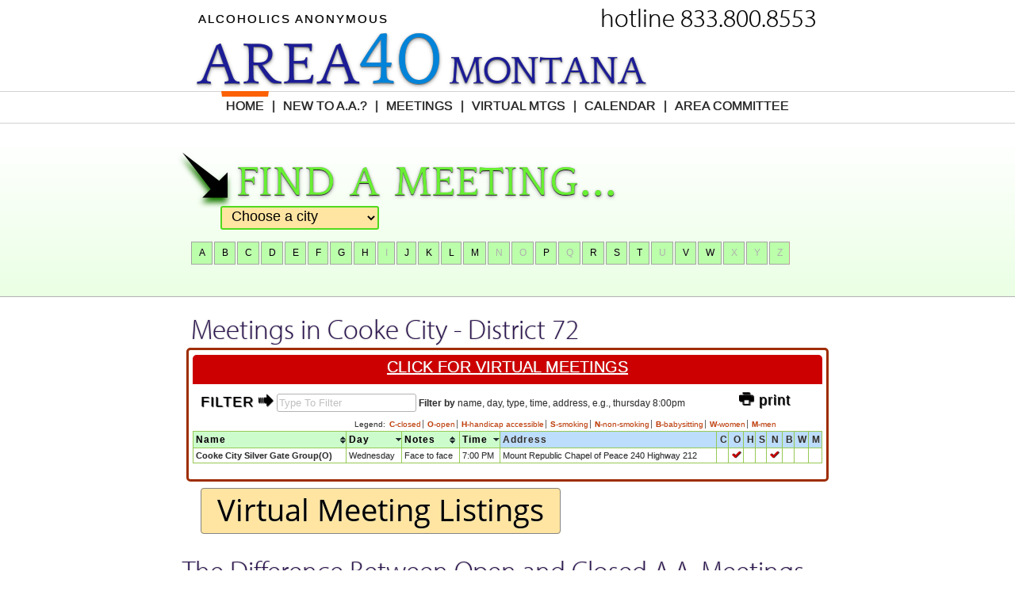

--- FILE ---
content_type: text/html; charset=UTF-8
request_url: https://aa-montana.org/index.php?city=Cooke%20City
body_size: 7560
content:
<!DOCTYPE html>
<html lang="en">
<head>
<!-- Google tag (gtag.js) -->
<script async src="https://www.googletagmanager.com/gtag/js?id=G-TNPXCRDYBR"></script>
<script>
  window.dataLayer = window.dataLayer || [];
  function gtag(){dataLayer.push(arguments);}
  gtag('js', new Date());

  gtag('config', 'G-TNPXCRDYBR');
</script>
<meta charset="UTF-8" />
<link rel="icon" href="data:,">
<link rel="stylesheet" href="/css/main.css" />
<script src="/js/jquery-1.7.1.min.js"></script>
<script>
$(document).ready(function() {
var stickyNavTop = $('#topmenu').offset().top;

var stickyNav = function(){
var scrollTop = $(window).scrollTop();

if (scrollTop > stickyNavTop) {
    $('#topmenu').addClass('sticky');
} else {
    $('#topmenu').removeClass('sticky');
}
};

stickyNav();

$(window).scroll(function() {
    stickyNav();
});
});
</script>
<style>
.sticky {
position: fixed;
width: 100%;
left: 0;
top: 0;
z-index: 100;
background: #ebffe5;
box-shadow: 0 3px 5px #333;
}
</style>


<meta name="viewport" content="width=device-width" />
<title>Area 40 - Alcoholics Anonymous</title>
<script type="text/javascript" src="//use.typekit.net/eps5cqy.js"></script>
<script type="text/javascript">try{Typekit.load();}catch(e){}</script>
<link href="css/listmenu.css" rel="stylesheet" type="text/css" />
<link href="css/meetings.css" rel="stylesheet" type="text/css" />
<link href="css/form.css" rel="stylesheet">
<link href="css/QapTcha.jquery.css" rel="stylesheet">
<link rel="stylesheet" type="text/css" media="only screen and (min-width: 490px) and (max-width: 800px), only screen and (min-device-width: 490px) and (max-device-width: 800px)" href="css/800px.css" />
<link rel="stylesheet" type="text/css" media="only screen and (max-width: 630px) and (min-width:320px), only screen and (max-device-width: 630px) and (min-device-width: 320px)" href="css/400px.css" />
<link href="css/print.css" rel="stylesheet" media="print" type="text/css" />
<link rel="stylesheet" href="https://cdn.linearicons.com/free/1.0.0/icon-font.min.css">
<script type="text/javascript" src="js/jquery.listmenu-1.1.js"></script>
<script src="js/jquery-ui.js"></script>
<script src="js/QapTcha.jquery.js"></script>

<script>
$(document).ready(function() {
//	$("#lists li a, #citytbl").click(meetingSel);
	function meetingSel() {
		var meeting = $(this).text();
		$("#ajaxMeetings").load("city-listings.php", { 'city' : meeting , 'order' : ''});
	return false;
	}

$(function() {
    $(':submit').click(function(e) {
        $('#email').each(function() {
            if ($(this).val().length == 0) {
                
                $(this).css("border","3px solid red");
				$(this).css("background-color","#f8efef");
                }
        });
		$('form, [name=feedback]').attr("action", "mailsubmit.php");
		});
	});

	$("select[name=city_id]").change(function() { window.location = $(this).val() });

	$('select[name=city_id]').prepend('<option selected value="">Choose a city</option>');

	$('#QapTcha').QapTcha();

});
</script>
<style>
 #topmenu li:nth-of-type(1) a {
border-top: 7px solid #fc6106;
}
</style>
</head>
<body>
<div id="header">
<p>ALCOHOLICS ANONYMOUS</p>
<h3>hotline 833.800.8553</h3>
<h1>AREA <span class="forty">40</span><span>M<span class="char1">O</span>NTANA</span></h1>
</div><!--close header -->
<div id="topmenu">
<ul>
<li><a href="/index.php">HOME</a> | </li>
<li><a href="/newcomer.php">NEW TO A.A.?</a> | </li>
<li><a href="/meetings.php">MEETINGS</a> | </li>
<li><a href="/virtual-meetings.php">VIRTUAL MTGS</a> | </li>
<li><a href="/calendar.php">CALENDAR</a> | </li>
<li id="last"><a href="/committee.php">AREA COMMITTEE</a></li>
</ul>
</div>
<div id="goto"><a href="#footer">menu</a></div>
<div id="contentmtgs">
<a id="mtg"></a>
<div id="mtgwrap">
<h1><span class="header">"</span>find a meeting...</h1>
<div class="envelope meetings">
<p id="instructions"><span class="lnr lnr-arrow-up-circle rotate"></span>Choose the city's first letter</p>
<select name="city_id" class="select2">
						<option value="index.php?city=Absarokee">Absarokee</option>
						<option value="index.php?city=Anaconda">Anaconda</option>
						<option value="index.php?city=Ashland">Ashland</option>
						<option value="index.php?city=Augusta">Augusta</option>
						<option value="index.php?city=Baker">Baker</option>
						<option value="index.php?city=Ballantine">Ballantine</option>
						<option value="index.php?city=Belgrade">Belgrade</option>
						<option value="index.php?city=Belt">Belt</option>
						<option value="index.php?city=Big Sky">Big Sky</option>
						<option value="index.php?city=Big Timber">Big Timber</option>
						<option value="index.php?city=Bigfork">Bigfork</option>
						<option value="index.php?city=Billings">Billings</option>
						<option value="index.php?city=Bonner">Bonner</option>
						<option value="index.php?city=Boulder">Boulder</option>
						<option value="index.php?city=Box Elder">Box Elder</option>
						<option value="index.php?city=Bozeman">Bozeman</option>
						<option value="index.php?city=Broadus">Broadus</option>
						<option value="index.php?city=Browning">Browning</option>
						<option value="index.php?city=Busby">Busby</option>
						<option value="index.php?city=Butte">Butte</option>
						<option value="index.php?city=Chinook">Chinook</option>
						<option value="index.php?city=Choteau">Choteau</option>
						<option value="index.php?city=Clinton">Clinton</option>
						<option value="index.php?city=Colstrip">Colstrip</option>
						<option value="index.php?city=Columbia Falls">Columbia Falls</option>
						<option value="index.php?city=Columbus">Columbus</option>
						<option value="index.php?city=Conrad">Conrad</option>
						<option value="index.php?city=Cooke City">Cooke City</option>
						<option value="index.php?city=Coram">Coram</option>
						<option value="index.php?city=Corvallis">Corvallis</option>
						<option value="index.php?city=Cut Bank">Cut Bank</option>
						<option value="index.php?city=Darby">Darby</option>
						<option value="index.php?city=Deer Lodge">Deer Lodge</option>
						<option value="index.php?city=Dillon">Dillon</option>
						<option value="index.php?city=Dupuyer">Dupuyer</option>
						<option value="index.php?city=Dutton">Dutton</option>
						<option value="index.php?city=East Glacier Park">East Glacier Park</option>
						<option value="index.php?city=Elliston">Elliston</option>
						<option value="index.php?city=Elmo">Elmo</option>
						<option value="index.php?city=Emigrant">Emigrant</option>
						<option value="index.php?city=Ennis">Ennis</option>
						<option value="index.php?city=Eureka">Eureka</option>
						<option value="index.php?city=Florence">Florence</option>
						<option value="index.php?city=Fort Benton">Fort Benton</option>
						<option value="index.php?city=Fort Shaw">Fort Shaw</option>
						<option value="index.php?city=Gallatin Gateway">Gallatin Gateway</option>
						<option value="index.php?city=Gardiner">Gardiner</option>
						<option value="index.php?city=Glasgow">Glasgow</option>
						<option value="index.php?city=Glendive">Glendive</option>
						<option value="index.php?city=Great Falls">Great Falls</option>
						<option value="index.php?city=Hamilton">Hamilton</option>
						<option value="index.php?city=Hardin">Hardin</option>
						<option value="index.php?city=Harlem">Harlem</option>
						<option value="index.php?city=Harlowton">Harlowton</option>
						<option value="index.php?city=Havre">Havre</option>
						<option value="index.php?city=Helena">Helena</option>
						<option value="index.php?city=Hot Springs">Hot Springs</option>
						<option value="index.php?city=Huntley">Huntley</option>
						<option value="index.php?city=Joliet">Joliet</option>
						<option value="index.php?city=Jordan">Jordan</option>
						<option value="index.php?city=Kalispell">Kalispell</option>
						<option value="index.php?city=Kevin">Kevin</option>
						<option value="index.php?city=Lame Deer">Lame Deer</option>
						<option value="index.php?city=Laurel">Laurel</option>
						<option value="index.php?city=Lewistown">Lewistown</option>
						<option value="index.php?city=Libby">Libby</option>
						<option value="index.php?city=Lincoln">Lincoln</option>
						<option value="index.php?city=Livingston">Livingston</option>
						<option value="index.php?city=Lodge Grass">Lodge Grass</option>
						<option value="index.php?city=Lolo">Lolo</option>
						<option value="index.php?city=Malta">Malta</option>
						<option value="index.php?city=Manhattan">Manhattan</option>
						<option value="index.php?city=Miles City">Miles City</option>
						<option value="index.php?city=Missoula">Missoula</option>
						<option value="index.php?city=Pablo">Pablo</option>
						<option value="index.php?city=Philipsburg">Philipsburg</option>
						<option value="index.php?city=Plains">Plains</option>
						<option value="index.php?city=Plentywood">Plentywood</option>
						<option value="index.php?city=Polson">Polson</option>
						<option value="index.php?city=Poplar">Poplar</option>
						<option value="index.php?city=Potomac">Potomac</option>
						<option value="index.php?city=Red Lodge">Red Lodge</option>
						<option value="index.php?city=Ronan">Ronan</option>
						<option value="index.php?city=Roundup">Roundup</option>
						<option value="index.php?city=Rudyard">Rudyard</option>
						<option value="index.php?city=Scobey">Scobey</option>
						<option value="index.php?city=Seeley Lake">Seeley Lake</option>
						<option value="index.php?city=Shelby">Shelby</option>
						<option value="index.php?city=Sheridan">Sheridan</option>
						<option value="index.php?city=Sidney">Sidney</option>
						<option value="index.php?city=Somers">Somers</option>
						<option value="index.php?city=St. Ignatius">St. Ignatius</option>
						<option value="index.php?city=St. Regis">St. Regis</option>
						<option value="index.php?city=Stevensville">Stevensville</option>
						<option value="index.php?city=Superior">Superior</option>
						<option value="index.php?city=Terry">Terry</option>
						<option value="index.php?city=Thompson Falls">Thompson Falls</option>
						<option value="index.php?city=Three Forks">Three Forks</option>
						<option value="index.php?city=Townsend">Townsend</option>
						<option value="index.php?city=Trout Creek">Trout Creek</option>
						<option value="index.php?city=Troy">Troy</option>
						<option value="index.php?city=Twin Bridges">Twin Bridges</option>
						<option value="index.php?city=Victor">Victor</option>
						<option value="index.php?city=Virginia City">Virginia City</option>
						<option value="index.php?city=West Yellowstone">West Yellowstone</option>
						<option value="index.php?city=White Sulphur Springs">White Sulphur Springs</option>
						<option value="index.php?city=Whitefish">Whitefish</option>
						<option value="index.php?city=Whitehall">Whitehall</option>
						<option value="index.php?city=Wilsall">Wilsall</option>
						<option value="index.php?city=Wise River">Wise River</option>
						<option value="index.php?city=Wolf Point">Wolf Point</option>
			</select>
<!-- <p style="margin-bottom: -12px; margin-left: -20px;">Choose a city starting with the letter...</p> -->
<ul id="lists" style="display:none">
<li><a href="index.php?city=Absarokee">Absarokee</a></li>
<li><a href="index.php?city=Anaconda">Anaconda</a></li>
<li><a href="index.php?city=Ashland">Ashland</a></li>
<li><a href="index.php?city=Augusta">Augusta</a></li>
<li><a href="index.php?city=Baker">Baker</a></li>
<li><a href="index.php?city=Ballantine">Ballantine</a></li>
<li><a href="index.php?city=Belgrade">Belgrade</a></li>
<li><a href="index.php?city=Belt">Belt</a></li>
<li><a href="index.php?city=Big Sky">Big Sky</a></li>
<li><a href="index.php?city=Big Timber">Big Timber</a></li>
<li><a href="index.php?city=Bigfork">Bigfork</a></li>
<li><a href="index.php?city=Billings">Billings</a></li>
<li><a href="index.php?city=Bonner">Bonner</a></li>
<li><a href="index.php?city=Boulder">Boulder</a></li>
<li><a href="index.php?city=Box Elder">Box Elder</a></li>
<li><a href="index.php?city=Bozeman">Bozeman</a></li>
<li><a href="index.php?city=Broadus">Broadus</a></li>
<li><a href="index.php?city=Browning">Browning</a></li>
<li><a href="index.php?city=Busby">Busby</a></li>
<li><a href="index.php?city=Butte">Butte</a></li>
<li><a href="index.php?city=Chinook">Chinook</a></li>
<li><a href="index.php?city=Choteau">Choteau</a></li>
<li><a href="index.php?city=Clinton">Clinton</a></li>
<li><a href="index.php?city=Colstrip">Colstrip</a></li>
<li><a href="index.php?city=Columbia Falls">Columbia Falls</a></li>
<li><a href="index.php?city=Columbus">Columbus</a></li>
<li><a href="index.php?city=Conrad">Conrad</a></li>
<li><a href="index.php?city=Cooke City">Cooke City</a></li>
<li><a href="index.php?city=Coram">Coram</a></li>
<li><a href="index.php?city=Corvallis">Corvallis</a></li>
<li><a href="index.php?city=Cut Bank">Cut Bank</a></li>
<li><a href="index.php?city=Darby">Darby</a></li>
<li><a href="index.php?city=Deer Lodge">Deer Lodge</a></li>
<li><a href="index.php?city=Dillon">Dillon</a></li>
<li><a href="index.php?city=Dupuyer">Dupuyer</a></li>
<li><a href="index.php?city=Dutton">Dutton</a></li>
<li><a href="index.php?city=East Glacier Park">East Glacier Park</a></li>
<li><a href="index.php?city=Elliston">Elliston</a></li>
<li><a href="index.php?city=Elmo">Elmo</a></li>
<li><a href="index.php?city=Emigrant">Emigrant</a></li>
<li><a href="index.php?city=Ennis">Ennis</a></li>
<li><a href="index.php?city=Eureka">Eureka</a></li>
<li><a href="index.php?city=Florence">Florence</a></li>
<li><a href="index.php?city=Fort Benton">Fort Benton</a></li>
<li><a href="index.php?city=Fort Shaw">Fort Shaw</a></li>
<li><a href="index.php?city=Gallatin Gateway">Gallatin Gateway</a></li>
<li><a href="index.php?city=Gardiner">Gardiner</a></li>
<li><a href="index.php?city=Glasgow">Glasgow</a></li>
<li><a href="index.php?city=Glendive">Glendive</a></li>
<li><a href="index.php?city=Great Falls">Great Falls</a></li>
<li><a href="index.php?city=Hamilton">Hamilton</a></li>
<li><a href="index.php?city=Hardin">Hardin</a></li>
<li><a href="index.php?city=Harlem">Harlem</a></li>
<li><a href="index.php?city=Harlowton">Harlowton</a></li>
<li><a href="index.php?city=Havre">Havre</a></li>
<li><a href="index.php?city=Helena">Helena</a></li>
<li><a href="index.php?city=Hot Springs">Hot Springs</a></li>
<li><a href="index.php?city=Huntley">Huntley</a></li>
<li><a href="index.php?city=Joliet">Joliet</a></li>
<li><a href="index.php?city=Jordan">Jordan</a></li>
<li><a href="index.php?city=Kalispell">Kalispell</a></li>
<li><a href="index.php?city=Kevin">Kevin</a></li>
<li><a href="index.php?city=Lame Deer">Lame Deer</a></li>
<li><a href="index.php?city=Laurel">Laurel</a></li>
<li><a href="index.php?city=Lewistown">Lewistown</a></li>
<li><a href="index.php?city=Libby">Libby</a></li>
<li><a href="index.php?city=Lincoln">Lincoln</a></li>
<li><a href="index.php?city=Livingston">Livingston</a></li>
<li><a href="index.php?city=Lodge Grass">Lodge Grass</a></li>
<li><a href="index.php?city=Lolo">Lolo</a></li>
<li><a href="index.php?city=Malta">Malta</a></li>
<li><a href="index.php?city=Manhattan">Manhattan</a></li>
<li><a href="index.php?city=Miles City">Miles City</a></li>
<li><a href="index.php?city=Missoula">Missoula</a></li>
<li><a href="index.php?city=Pablo">Pablo</a></li>
<li><a href="index.php?city=Philipsburg">Philipsburg</a></li>
<li><a href="index.php?city=Plains">Plains</a></li>
<li><a href="index.php?city=Plentywood">Plentywood</a></li>
<li><a href="index.php?city=Polson">Polson</a></li>
<li><a href="index.php?city=Poplar">Poplar</a></li>
<li><a href="index.php?city=Potomac">Potomac</a></li>
<li><a href="index.php?city=Red Lodge">Red Lodge</a></li>
<li><a href="index.php?city=Ronan">Ronan</a></li>
<li><a href="index.php?city=Roundup">Roundup</a></li>
<li><a href="index.php?city=Rudyard">Rudyard</a></li>
<li><a href="index.php?city=Scobey">Scobey</a></li>
<li><a href="index.php?city=Seeley Lake">Seeley Lake</a></li>
<li><a href="index.php?city=Shelby">Shelby</a></li>
<li><a href="index.php?city=Sheridan">Sheridan</a></li>
<li><a href="index.php?city=Sidney">Sidney</a></li>
<li><a href="index.php?city=Somers">Somers</a></li>
<li><a href="index.php?city=St. Ignatius">St. Ignatius</a></li>
<li><a href="index.php?city=St. Regis">St. Regis</a></li>
<li><a href="index.php?city=Stevensville">Stevensville</a></li>
<li><a href="index.php?city=Superior">Superior</a></li>
<li><a href="index.php?city=Terry">Terry</a></li>
<li><a href="index.php?city=Thompson Falls">Thompson Falls</a></li>
<li><a href="index.php?city=Three Forks">Three Forks</a></li>
<li><a href="index.php?city=Townsend">Townsend</a></li>
<li><a href="index.php?city=Trout Creek">Trout Creek</a></li>
<li><a href="index.php?city=Troy">Troy</a></li>
<li><a href="index.php?city=Twin Bridges">Twin Bridges</a></li>
<li><a href="index.php?city=Victor">Victor</a></li>
<li><a href="index.php?city=Virginia City">Virginia City</a></li>
<li><a href="index.php?city=West Yellowstone">West Yellowstone</a></li>
<li><a href="index.php?city=White Sulphur Springs">White Sulphur Springs</a></li>
<li><a href="index.php?city=Whitefish">Whitefish</a></li>
<li><a href="index.php?city=Whitehall">Whitehall</a></li>
<li><a href="index.php?city=Wilsall">Wilsall</a></li>
<li><a href="index.php?city=Wise River">Wise River</a></li>
<li><a href="index.php?city=Wolf Point">Wolf Point</a></li>
</ul>
<script type="text/javascript">
    	jQuery('#lists').listmenu({
			includeNums: false, ncludeOther: false, showCounts: true, noMatchText: '<p>No cities with this letter</p>',  cols:{ count:5, gutter:0, menuWidth: 700}

			}).show();
</script>
</div>
</div>
</div>
<div id="wrapper">
<div id="ajaxMeetings">

<!-- <script>
// $(document).ready(function() {

//	$('.lm-menu a').click(function(){
//		$('.lm-menu').hide();
//	});
// });
</script>
-->
<link rel="stylesheet" href="/css/tablesorter.css" />
<script src="js/jquery.tablesorter.min.js"></script>
<script>
$(document).ready(function(){

    // add parser through the tablesorter addParser method
    $.tablesorter.addParser({
        // set a unique id
        id: 'days',
        is: function(s) {
            // return false so this parser is not auto detected
            return false;
        },
        format: function(s) {
            //console.log("<" + s + ">");
            // format your data for normalization
            news = s.toLowerCase()
                .replace("monday","0")
                .replace("tuesday","1")
                .replace("wednesday","2")
                .replace("thursday","3")
                .replace("friday","4")
                .replace("saturday","5")
                .replace("sunday","6")
                ;

            if (!news.match(/^(\d)$/))
                news = "7";
            //console.log("<" + news + ">");
            return news;
        },
        // set type, either numeric or text
        type: 'numeric'
    });

    $(function() {
        $("table").tablesorter({
            headers: {
        1: {
          sorter:'days'
           },
				4: {
					sorter:false
				},
				5: {
					sorter:false
				},
				6: {
					sorter:false
				},
				7: {
					sorter:false
				},
				8: {
					sorter:false
				},
				9: {
					sorter:false
				},
				10: {
					sorter:false
				},
				11: {
					sorter:false
				},
				12: {
					sorter:false
				}
            }
        })
    });

//sort colors if Day column is clicked
//var tempDay = "";
//var tempClass = "white";
//	$("tr").each(function() {
//    var day = $(this).children().eq(1).text();
  //  if (day == 'Day')
    //    return;
//    if (tempDay == "")
//        tempDay = day;
//    if (tempDay != day) {
//        tempDay = day;

//        if (tempClass == 'white') {
//            $(this).removeClass(tempClass);
//            tempClass = 'yellow';
//        } else {
//            $(this).removeClass(tempClass);
//            tempClass = 'white';
//        }
//    }


//    $(this).addClass(tempClass);
//    console.log(day);
//	});

	//Declare the custom selector 'containsIgnoreCase'.
      $.expr[':'].containsIgnoreCase = function(n,i,m){
          return jQuery(n).text().toUpperCase().indexOf(m[3].toUpperCase())>=0;
      };

      $("#searchInput").keyup(function(){

          $("#fbody").find("tr").hide();
          var data = this.value.split(" ");
          var jo = $("#fbody").find("tr");
          $.each(data, function(i, v){

               //Use the new containsIgnoreCase function instead
               jo = jo.filter("*:containsIgnoreCase('"+v+"')");
          });

          jo.show();

      }).focus(function(){
          this.value="";
          $(this).css({"color":"black"});
          $(this).unbind('focus');
      }).css({"color":"#C0C0C0"});

});

</script>
<style>
.yellow {background-color: #FBF8E1;}
.white {background-color: #FFF;}
#filter > span {
font-family: "IcoMoon", sans-serif;
color: #000;
font-size: 18px;
letter-spacing: 1px;
padding: 3px 10px;
text-transform: uppercase;
text-shadow: 1px 1px 1px #000;
margin-right: -39px;
}
#filter > span#print {
float: right;
margin-right: 30px;
margin-top: -40px;
text-transform: lowercase;
}
#filter > span#print a{
text-decoration:none;
color: #000;
}
input#searchInput {
width: 170px;
}
</style>

<h2>Meetings in Cooke City<div id="districtNo"> -
District 72</div>
</h2>
<div id="meetinglist">
  <a id="zoomlink" href="/virtual-meetings.php">click for virtual meetings</a>
  <div id="filter">
  <span>filter $</span>	<input id="searchInput" value="Type To Filter"> <strong>Filter by</strong> name, day, type, time, address, e.g., thursday 8:00pm<br/>
  <span id="print"><a href="#" onclick="window.print();return false;"> &amp; print</a></span>
  </div>

<div id="legendlist">
<ul id="legend">Legend:
<script>
var mql = window.matchMedia("only screen and (max-width: 630px) and (min-width:320px), only screen and (max-device-width: 630px) and (min-device-width: 320px)");
if (mql.matches) {
  $("#legendlist ul").append('<li><strong>C</strong>-closed</li><li><strong>O</strong>-open</li>');
}
else{
  $("#legendlist ul").append('<li><strong>C</strong>-closed</li>\
  <li><strong>O</strong>-open</li>\
  <li><strong>H</strong>-handicap accessible</li>\
  <li><strong>S</strong>-smoking</li>\
  <li><strong>N</strong>-non-smoking</li>\
  <li><strong>B</strong>-babysitting</li>\
  <li><strong>W</strong>-women</li>\
  <li><strong>M</strong>-men</li>');
}
</script>
<!--
<li><strong>C</strong>-closed</li>
<li><strong>O</strong>-open</li>
<li class="legend"><strong>H</strong>-handicap accessible</li>
<li class="legend"><strong>S</strong>-smoking</li>
<li class="legend"><strong>N</strong>-non-smoking</li>
<li class="legend"><strong>B</strong>-babysitting</li>
<li class="legend"><strong>W</strong>-women</li>
<li class="legend"><strong>M</strong>-men</li>
-->
</ul>
</div>


<table id="citytbl" class="tablesorter" data-sortlist="[[1,0],[3,0]]">
<thead>
<tr>
<th class="clickme">Name</th>
<th class="clickme">Day</th>
<th class="clickme">Notes</th>
<th class="clickme">Time</th>

<script>
/*
$('.clickme').click(function() {
	var city = "Cooke City";
	var order = null;
	var txt = $(this).text();
    if (txt == 'Name')
        order = 'name';
    else if (txt == 'Day')
        order = 'days';
    else if (txt == 'Type')
        order = 'type';
    else if (txt == 'Time')
        order = 'time';
	$("#ajaxMeetings").load("city-listings.php", { 'city' : city, 'order' : order });
});
*/
</script>
<th>Address</th>

<th class="notforsmall">C</th>
<th class="notforsmall">O</th>
<th class="notforsmall">H</th>
<th class="notforsmall">S</th>
<th class="notforsmall">N</th>
<th class="notforsmall">B</th>
<th class="notforsmall">W</th>
<th class="notforsmall">M</th>


</tr>
</thead>
<tbody id="fbody">



<tr>
<td>Cooke City Silver Gate Group(O)</td>
<td>Wednesday</td>
<td>Face to face</td>
<td>7:00 PM</td>
<td>Mount Republic Chapel of Peace
240 Highway 212</td>

<td class="notforsmall">
<span class="pretty" title="Closed Meeting">
<!--  Show this image if the meeting is closed. -->
</span>
</td>

<td class="notforsmall">
<span class="pretty" title="Open Meeting">
<!-- show this image if it is a open meeting -->
<i class="check">!</i></span>
</td>

<td class="notforsmall">
<span class="pretty" title="Handicap Accessible">
<!-- show this image if it is a handicapped meeting -->
</span>
</td>

<td class="notforsmall">
<span class="pretty" title="Smoking Permited">
<!-- show this image if it is  a smoking meeting -->
</span>
</td>

<td class="notforsmall">
<span class="pretty" title="Non-Smoking Meeting">
<!-- show this image if it is  a nonsmoking meeting -->
<i class="check">!</i></span>
</td>

<td class="notforsmall">
<span class="pretty" title="Babysitting Available">
<!-- show this image if it is  a babysitting meeting -->
</span>
</td>

<td class="notforsmall">
<span class="pretty" title="Women's Meeting">
<!-- show this image if it is  a women meeting -->
</span>
</td>

<td class="notforsmall">
<span class="pretty" title="Men's Meeting">
<!-- show this image if it is a men meeting -->
</span>
</td>


</tr>
</tbody>
</table>
</div>
	
</div>
<div class="envelope">


<p id="covid"><a href="/virtual-meetings.php">Virtual Meeting Listings</a></p>
<h2>The Difference Between Open and Closed A.A. Meetings </h2>

<p>The purpose of all A.A. group meetings, as the
Preamble states, is for A.A. members to &#8220;share their
experience, strength and hope with each other that
they may solve their common problem and help others
to recover from alcoholism.&#8221; Toward this end, A.A.
groups have both open and closed meetings.</p>
<p><span class="accent">Closed meetings</span> are for A.A. members
only, or for those who have a drinking problem and &#8220;have a desire
to stop drinking.&#8221;</p>
<p><span class="accent">Open meetings</span> are available to anyone interested
in Alcoholics Anonymous&#8217; program of recovery from
alcoholism. Non alcoholics may attend open meetings
as observers.</p>
<p>At both types of meetings, the A.A. chairperson
may request that participants confine their discussion
to matters pertaining to recovery from alcoholism.</p>
<p>Whether open or closed, A.A. group meetings are
conducted by A.A. members who determine the format
of their meetings.</p>
<p class="smalltext">from the pamphlet &#8220;The A.A. Group&#8221;</p>
<h2>The A.A. Preamble</h2>
<p> ALCOHOLICS ANONYMOUS&#0174; is a fellowship of people who share their
        experience, strength and hope with each other that they may solve their
        common problem and help others to recover from alcoholism.  The
        only requirement for membership is a desire to stop drinking. There are
        no dues or fees for A.A. membership; we are self-supporting through our
        own contributions.  A.A. is not allied with any sect, denomination,
        politics, organization or institution; does not wish to engage in any
        controversy; neither endorses nor opposes any causes. Our primary
        purpose is to stay sober and help other alcoholics to achieve sobriety.
</p>
<p class="smalltext">Copyright &copy; by The A.A. Grapevine, Inc.; Reprinted
        with permission</p>
</div>
<address>Please contact the <a href="mailto:webmaster@aa-montana.org">webmaster </a>with any questions and/or comments.</address>

<form method="post" name="feedback" id="feedback" class="niceform">
<fieldset><legend>Contact</legend>

<label for="name"> Name: (optional)</label>
<input name="name" id="name" type="text" tabindex="1" />
<label for="email">Email: <span style="color:red; font-style:italic; font-size:80%;">(required)</span> </label>
<input name="email" id="email" type="email" tabindex="2" required pattern="[a-zA-Z0-9._%+-]+@[a-zA-Z0-9.-]+\.[a-zA-Z]{2,}" />

<label for="city">City: (optional)</label>
<input name="city" id="city" type="text" tabindex="3" />
<label for="phone">Phone: (optional)</label>
<input name="phone" id="phone" type="text" tabindex="3" />
<div id="message"><a href="meetings.php">LOOKING FOR A MEETING? <br>Click here</a></div>
<label for="comment">Comment: <span style="color:red; font-style:italic; font-size:80%;">(required)</span></label>
<textarea name="comment" id="comment" cols="50" rows="10" tabindex="4" required></textarea>
<div id="QapTcha"></div>

<input name="Submit" type="submit" tabindex="5" value="Submit" />
<input name="Submit2" type="reset" tabindex="6" value="Reset" />

</fieldset>
</form>

</div>
<div id="footerwrap">
<div id="footer">
<ul>
<li>Are you new to A.A.?</li>
<li><a href="https://www.aa-montana.org/calendar.php">calendar of events</a></li>
<li><a href="https://www.aa-montana.org/meetings.php">meeting listings</a></li>
<li><a href="https://www.aa-montana.org/newcomer.php">new to a.a.?</a></li>
</ul>
<ul>
<li>Find a Meeting</li>
<li><a href="https://www.aa-montana.org/meetings.php">meeting listings</a></li>
<li><a href="https://www.aa-montana.org/virtual-meetings.php">virtual meetings</a></li>
</ul>
<ul>
<li>Calendar of Events</li>
<li><a href="https://www.aa-montana.org/calendar.php">area event listings</a></li>
</ul>
<ul>
<li>Area Committee</li>
<li><a href="https://www.aa-montana.org/committee.php?q=Area%20District%20Map">area 40 map</a></li>
<li><a href="https://www.aa-montana.org/committee.php?q=Assembly%20Minutes%20and%20Agendas">assembly agendas</a></li>
<li><a href="https://www.aa-montana.org/committee.php?q=Assembly%20Minutes%20and%20Agendas">assembly minutes</a></li>
<li><a href="https://www.aa-montana.org/committee.php?q=District%20Mini-Sites">district mini-sites</a></li>
<li><a href="https://www.aa-montana.org/committee.php?q=Forms%20and%20Other%20Documents">documents</a></li>
<li><a href="https://www.aa-montana.org/committee.php?q=Email%20List">emails</a></li>
<li><a href="https://www.aa-montana.org/committee.php?q=Area%20Financial%20Budget%20Reports">financial reports</a></li>
<li><a href="https://www.aa-montana.org/committee.php?q=Forms%20and%20Other%20Documents">forms</a></li>
<li><a href="https://www.aa-montana.org/committee.php?q=General%20Service%20Conference%20Final%20Reports">gsc final reports</a>
<li><a href="https://www.aa-montana.org/committee.php?q=Policy%20and%20Procedures%20/%20Past%20Actions">past actions</a></li>
<li><a href="https://www.aa-montana.org/committee.php?q=Policy%20and%20Procedures%20/%20Past%20Actions">policy and procedures</a></li>
<li><a href="https://www.aa-montana.org/committee.php?q=Website%20Guidelines">website guidelines</a></li>
</ul>
</div>
<div id="ftrstatement">
<p>Hotline: 833.800.8553<span id="ifyouwant"><br>If you want to drink, that's your business. If you want to stop, we can help.</span></p>
</div>
</div>


</body>
</html>
			

--- FILE ---
content_type: text/css
request_url: https://aa-montana.org/css/main.css
body_size: 1843
content:
/*[fmt]1A00-1A0A-3*/
/*CSS Document*/
@font-face {
font-family: 'QuattrocentoRomanRegular';
src: url('/fonts/Quattrocento-Regular-webfont.eot');
src: url('/fonts/Quattrocento-Regular-webfont.eot?#iefix') format('embedded-opentype'),
     url('/fonts/Quattrocento-Regular-webfont.woff') format('woff'),
     url('/fonts/Quattrocento-Regular-webfont.ttf') format('truetype'),
     url('/fonts/Quattrocento-Regular-webfont.svg#QuattrocentoRomanRegular') format('svg');
font-weight: normal;
font-style: normal;
}
html {
overflow-y: scroll;
}
* {
margin: 0;
padding: 0;
}
body {
font-family: Verdana, Arial, Helvetica, sans-serif;
font-size: 12px;
color: #333;
text-shadow: 0 0 1px #CFCFCF;
}
p#covid {
margin-top: 20px;
}
p#covid a {
color: #000;
font-size: 38px;
text-decoration: none;
font-weight: 400;
padding: 0 20px 4px;
background: #ffe5a1;
transition: all .3s;
border: 1px solid #868484;
border-radius: 4px;
transition: .3s background;
}
p#covid a:hover {
  background: #ffc52b;
}
#goto {display:none;}
#wrapper {
margin: 0 auto;
width: 820px;
border-top: none;
padding-bottom: 30px;
}
#header {
width: 780px;
margin: 5px auto -5px;
padding-top: 10px;
}
#header h1{
font-family: 'QuattrocentoRomanRegular', Helvetica;
font-size: 76px;
font-weight: normal;
display:inline-block;
text-shadow: 0 0 1px #999, 0 1px 1px #666, 1px 2px 2px #CCC, 0 2px 5px #A6A6A6;
letter-spacing: 3px;
margin-top: -30px;
margin-bottom: -10px;
color: #1c1c96;
}
#header h1 span {
font-size: 50px;
font-weight: normal;
letter-spacing: 0px;
}
h1 span.forty {
font-size: 125% !important;
letter-spacing: -4px !important;
margin-left:-25px;
margin-right:10px;
color: #0083d8;
}
.char1 {
font-size: 100% !important;
margin-left: -3px;
margin-right: -3px;
}
#header h3 {
font-family: 'myriad-pro', Helvetica;
font-size: 33px;
text-align: right;
text-shadow: 0px 0px 1px #575757;
font-weight: 100;
color: #000;
}
#header p {
font-family: Arial, Helvetica;
font-weight: normal;
letter-spacing: 2px;
text-shadow: 0 0 1px #666;
font-size: 15px;
margin:0 0 -31px;
line-height: 117%;
color: #000;
}
span.header {
color: #000;
font-family: 'IcoMoon';
font-size: 57px;
font-weight: normal;
font-variant: normal;
padding-right: 11px;
text-shadow: -1px 6px 7px #1A7A02;
}
.envelope p {
padding-left: 10px;
}
.meetings h1 {
font-size: 3em;
font-weight: bold;
}
address {
display: none;
}
img {
border: none;
}
a {
color: #900;
}
a:hover {
color: #000;
}
#content {
margin: 0 auto;
width: 820px;
/* border: 1px solid grey; */
}
#contentmtgs {
background: linear-gradient(#fff, #EAFFE4);
margin: 0 0 10px;
border-bottom: 1px solid rgb(179,179,179);
margin-top: 34px;
padding-bottom: 20px;
}
table, td, tr, th {
border-collapse: collapse;
border: 1px solid #CCC;
}
p {
font-family:"open-sans", sans-serif;
margin-bottom: 23px;
margin-left: 13px;
text-align: left;
color: #3a3939;
padding-right: 70px;
line-height: 175%;
font-size: 18px;
font-weight: 300;
}
h1, h2 {
font-weight: 100;
font-family: "myriad-pro", Verdana, Times, serif;
font-size: 26pt;
color: #2B134F;
text-shadow: 0 0 2px #9B9B9B;
margin-bottom: 1px;
padding-top: 8px;
background-image: none;
font-style: normal;
}
h1 {
font-size: 34pt;
}
h3 {
color: #5599FF;
}
.accent {
font-size: 120%;
color: #900;
font-weight: 400;
font-style: italic;
}
#topmenu {
height: 39px;
text-align: center;
border-top: 1px solid #d2d2d2;
border-bottom: 1px solid #d2d2d2;
color:#232323;
font-size: 16px;
text-shadow: 0 0 1px #363636;
transition: all .5s ease;
}
#topmenu ul {margin-top:9px;}
#topmenu li {
display: inline;
border: none;
}
li#last {
background-image: none;
}
#topmenu li a {
display:inline;
padding: 3px 5px;
border: 1px solid #fff;
color: #232323;
text-decoration:none;
transition: .2s;
}
#topmenu li a:hover {
border: 1px solid #d2d2d2;
border-top: 7px solid #fc6106;
color: #020202;
text-shadow: 0 0 1px #000;
background: #c5f6b6;
padding-bottom: 8px;
border-radius: 0 0 4px 4px;
}
#footerwrap {
width: 100%;
background: #494949;
border-top: 33px solid #000;
color: #e9edf5;
text-shadow: none;
}
#footer {
margin: 0 auto;
width: 1000px;
overflow: auto;
font-size:14px;
padding: 10px;
margin-bottom: 10px;
}
#footer ul {
float: left;
margin-left: 60px;
}
#footer li {
border: none;
background: none;
margin-top: 5px;
list-style-type: none;
}
#footer li a {
display: block;
padding: 0 8px 4px;
text-decoration:none;
color: #fff;
font-variant: all-small-caps;
}
#footer li a:hover {
color: #c9ffb7;
text-decoration: underline;
}
#footer li:first-child {
text-align: center;
margin-left: 0px;
padding: 4px 8px;
margin: 0px -5px 3px;
border-bottom: 1.5px solid  #fff;
font-size: 18px;
color: #c9ffb7;
}
#ftrstatement {
background: #2D2E36;
}
#ftrstatement p {
text-shadow: none;
color: #B6B6B6;
font-size: 18px;
margin: 0 auto;
padding: 10px;
font-style: italic;
font-weight: normal;
}
#ftrstatement p:first-line {
color: rgb(164, 250, 164);
font-size: 27px;
}
#currentcity {
margin-bottom: 30px;
}
.smalltext {
font-size: 15px;
font-style: italic;
text-align: right;
margin-top: -20px;
}
::-moz-selection {
color: #990034;
text-shadow:none;
background-color: #C4E599;
}
/* giving problems with chrome 112 hover*/
/* ::selection {
color: #41363A;
text-shadow: none;
background-color: rgb(255, 191, 95);
} */
#message {
background: #FFFCBB;
border: 1px solid #A7A7A7;
font-size: 16px;
font-weight: bold;
line-height: 150%;
margin: 6px 40px -7px;
padding: 5px 20px;
text-shadow: none;
width: 330px;
border-radius: 4px;
text-align: center;
}
#message:hover {
background: #EAF9FF;
}
#message a {
padding: 0 40px;
display: inline-block;
color: #900;
}


--- FILE ---
content_type: text/css
request_url: https://aa-montana.org/css/listmenu.css
body_size: 709
content:
@charset "utf-8";
/* CSS Document */

.lm-wrapper {
margin:0;
padding:0;
margin-top: 10px;
margin-bottom: 10px;
}
.lm-wrapper li {
cursor:pointer;
}
.lm-wrapper .lm-letters {
overflow:hidden;
}
* html .lm-wrapper .lm-letters {
zoom:1;
} /* for IE6 so that menu appears under letters */
.lm-wrapper .lm-letters a {
font-size:1em;
display:block;
float:left;
padding:6px 8px 7px 9px;
border:1px solid #A3A3A3;
background: #BCFFAB;
text-decoration:none;
margin-left: 2px;
color: #000;
}
.lm-wrapper .lm-letters a:hover, .lm-wrapper .lm-letters a.lm-selected {
background: #ffd75f;
border-bottom: 1px solid #ffd75f;
text-shadow: 0 0 1.5px #000;
}
.lm-wrapper .lm-letters a.lm-disabled {
color:#afafaf;
text-shadow: none;
}
.lm-wrapper .lm-letters a.lm-last {
border-right:1px solid #C69B9B;
}
.lm-wrapper .lm-letter-count {
text-align:center;
font-size:0.8em;
line-height:1;
color:#369;
}
.lm-wrapper .lm-menu {
z-index:10;
position:absolute;
margin-top: 0px;
margin-left: 2px;
display:none;
background: #FFCB57;
border-radius: 0 0 8px 8px;
box-shadow: 0 3px 8px #0B0C0B;
}
.lm-wrapper .lm-menu ul li {
width: 142px;
list-style-type: none;
padding: 3px 3px;
font-size: 13px;
}
.lm-wrapper .lm-menu ol li {
margin-left:15px;
}
.lm-wrapper .lm-menu .lm-no-match {
color:#900;
}
.lm-wrapper .lm-menu a {
text-decoration:none;
padding: 3px 0 6px 10px;
}
.lm-menu a{
background: #FFE5A1;
border:1px solid #9d9d9d;
border-radius:20px 0 0 20px;
color:#000;
display:inline-block;
margin-left:2px;
width:130px;
}
.lm-wrapper .lm-menu a:hover {
text-decoration:underline;
background:#FFB74C;
}
.lm-wrapper .lm-menu .lm-submenu {
overflow:hidden;
}
.lm-submenu{
margin-bottom: 30px;
}
.lm-letters {
margin-left: 5px;
}
.lm-menu {
padding: 4px 6px;
}
.lm-letter-count {
display:none !important;
}


--- FILE ---
content_type: text/css
request_url: https://aa-montana.org/css/meetings.css
body_size: 1083
content:
/*[fmt]1A00-1A0A-3 */
@font-face {
	font-family: 'IcoMoon';
	src: url('/fonts/IcoMoon.eot');
	src: url('/fonts/IcoMoon.eot?#iefix') format('embedded-opentype'),
		url('/fonts/IcoMoon.svg#IcoMoon') format('svg'),
		url('/fonts/IcoMoon.woff') format('woff'),
		url('/fonts/IcoMoon.ttf') format('truetype');
	font-weight: normal;
	font-style: normal;
}
.check{
font-family: 'IcoMoon';
font-style: normal;
color: #c00;
text-shadow: 1px 0 1px #000;
}
#districtNo{
display:inline;
}
.meetings {
padding: 0 44px;
}
#mtgwrap{
margin: 0 auto 20px;
width: 900px;
}
#contentmtgs #mtgwrap h1 {
font-size: 70px\9;
}
#mtgwrap h1 {
color: #67F032;
font-family: 'QuattrocentoRomanRegular';
font-size: 76px;
font-variant: small-caps;
margin: -11px 30px;
padding: 0px 10px 0px 10px;
text-shadow: 0 0 1px #999,  0 1px 1px #000,  1px 2px 2px #CCC, 0 2px 5px #A6A6A6;
}
#meetinglist {
margin: 10px 5px 20px;
padding: 10px 5px;
border: 3px solid #9E2D01;
background: #FFF;
border-radius: 5px;
}
#meetinglist table, td, tr, th {
border: 1px solid #96C955;
border-collapse: collapse;
color: #303030;
}
#meetinglist table {
width: 100%;
background-color: #FFF;
margin-top: 5px;
margin-bottom: 10px
}
th {
height: 20px;
letter-spacing: 1px;
background: #BCDDFC;
padding-left: 3px;
}
tr:nth-child(even) {
background-color: #F7FFE5;
}
td {
font-size: 11px;
padding: 3px;
word-break: break-word;
}
/*nowrap for time column*/
td:nth-child(4){
white-space: nowrap;
}
#meetinglist ul {
margin: 0;
width: 265px;
display: inline;
}
#meetinglist li {
border: none;
background-color: transparent;
padding: 0;
display: inline;
margin-bottom: 5px;
}
#meetinglist li a {
text-decoration: underline;
display: inline;
margin-left: 2px;
margin-bottom: 5px;
}
#ajaxMeetings h2 {
margin: 0 0 -8px 11px;
}

th.clickme {
cursor: pointer;
color: #000;
background: #CCFCCC;
}

ul#legend {
float:right;
width: 650px;
font-size: 10px;
margin-bottom: 3px;
margin-right: -60px;
}

#legend li {
padding-right: 1px;
border-right: 1px solid #666;
padding-right: 2px;
margin-left: 2px;
color: #C7400B;
}
#legend li:last-child {
border-right: none;
}

#citytbl td:nth-child(1) {
font-weight: bold;
}
#citytbl td:nth-child(2) {
word-break: normal;
}
.notforsmall {
text-align:center;
}
a#zoomlink {
display: block;
width: 786px;
background: #cc0000;
border-radius: 5px 5px 0 0;
font-size: 20px;
color: #fff;
text-align: center;
padding: 4px 4px 10px;
margin: -4px -5px 10px 0;
transition: all 0.5s ease;
text-transform: uppercase;
}
a#zoomlink:hover {
color: #5eff36;
background: #000;
}
p#instructions {display:none;}


--- FILE ---
content_type: text/css
request_url: https://aa-montana.org/css/form.css
body_size: 655
content:
form {
padding: 30px;
}
#comments {
display:none;
}
.small {
background: #CFFF8F;
border: 1px solid #A7A7A7;
color: #1A1919;
border-radius: 20px;
font-size: 12px;
font-style: italic;
font-weight: bold;
margin-left: 10px;
padding: 5px 10px;
text-shadow: none;
}
form#delete {
border: none;
background: none;
margin-left: 140px;
}
fieldset {
margin: 0 20px;
padding: 5px 30px;
width: 650px;
border:none;
}
legend {
float: left;
margin-top: -35px;
font-weight: 100;
font-family: "myriad-pro", Verdana,  Times, serif;
font-size: 26pt;
color: #2B134F;
text-shadow: 0 0 2px #9B9B9B;
font-style: normal;
}
label {
display:block;
padding-right: 200px;
margin:10px 20px 5px 10px;
font-size: 14pt;
}
label:nth-child(2) {
margin-top:10px;
}
input, textarea, select {
margin-left: 30px;
margin-bottom: 10px;
border-radius: 3px;
border: 1px solid #B3B3B3;
padding: 3px 2px;
width: 235px;
}
.select2 {
margin: 5px 44px;
width: 200px;
color: #000;
font: normal 18px Verdana,sans-serif;
border: 2px solid #51DA1C;
height: 30px;
border-radius: 3px;
background-color: #FFE5A1;
padding-left: 8px;
padding-top: 0;
}
textarea {
display:block;
}
input[type=submit] {
margin: 5px;
padding: 5px 15px;
width: 90px;
}
input[type=reset] {
padding: 5px 15px;
width: 90px;
}
input:hover[type=reset], input:hover[type=submit] {
background-color: #9FCAFD;
border: 1px solid #A8A9C4;
-webkit-transition-property: background-color;
-moz-transition-property: background-color;
-o-transition-property: background-color;
-ms-transition-property: background-color;
transition-property: background-color;
-webkit-transition-duration: .5s;
-moz-transition-duration: .5s;
-o-transition-duration: .5s;
-ms-transition-duration: .5s;
transition-duration: .5s;
}

--- FILE ---
content_type: text/css
request_url: https://aa-montana.org/css/QapTcha.jquery.css
body_size: 377
content:
/*****************/
/** QapTcha CSS **/
/*****************/
#QapTcha {
	width: 300px;
	height: 75px;
	padding:10px;
	border:1px solid #898585;
	border-radius: 4px;
	background:url('../images/bg_QapTcha.png') repeat;
	margin: 12px 8px 10px;
}
#QapTcha .clr{clear:both}
#QapTcha #bgSlider {
	width:202px;
	height:22px;
	background:transparent url('../images/sprites.png') no-repeat 0 -22px;
	float:left
}
#QapTcha #Slider {
	width:48px;
	height:22px;
	background:transparent url('../images/sprites.png') no-repeat -32px 0;
	cursor:e-resize
}
#QapTcha #Icons {
	float:left;
	width:16px;
	height:16px;
	background:transparent url('../images/sprites.png') no-repeat 0 0;
	margin-top:3px;
	margin-left:10px;
}
#QapTcha #TxtStatus {
	width:202px;
	margin-top:7px;
	text-align:center;
	color:#bb2828;
	font-family:Verdana;
	font-size:14px;
	clear:both
}


--- FILE ---
content_type: text/css
request_url: https://aa-montana.org/css/tablesorter.css
body_size: 421
content:
/* tables */
table.tablesorter {
	width: 100%;
	text-align: left;
}
table.tablesorter thead tr th, table.tablesorter tfoot tr th {

}
table.tablesorter thead tr .header {
	background-image: url(../images/img/bg.gif);
	background-repeat: no-repeat;
	background-position: center right;
	cursor: pointer;
}
table.tablesorter tbody td {
	vertical-align: top;
}
table.tablesorter tbody tr.odd td {

}
.tablesorter .clickme {
  background-image: url([data-uri]);
	background-repeat:no-repeat;
	background-position: 104% 50%;
}
table.tablesorter thead tr .tablesorter-headerAsc {
	background-image: url(../images/img/asc.gif);
	background-repeat: no-repeat;
	background-position: 104% 50%;
}
table.tablesorter thead tr .tablesorter-headerDesc {
	background-image: url(../images/img/desc.gif);
	background-repeat: no-repeat;
	background-position: 104% 50%;
}
table.tablesorter thead tr .headerSortDown, table.tablesorter thead tr .headerSortUp {
background-color: #dddb91;
}
th:nth-of-type(4) {
min-width: 43px;
}


--- FILE ---
content_type: text/css
request_url: https://aa-montana.org/css/800px.css
body_size: 667
content:
#wrapper {
     margin: 0 auto !important;
     padding: 0px !important;
     width: 768px;
}
#topmenu{
font-size:12px;
}
#topmenu li a {
  padding: 3px 0;
margin: 0 -2px;
}
#header {
width: 725px;
}
#header h1{
    margin-left:50px;
}
#header h3
{
    margin-top:-45px;
    margin-right:50px;
}

#contentmtgs {
    background: none;
    border: medium none;
    box-shadow: none;
    margin: 0;
    padding: 5px;
}
#content {
     width: 728px;
}

.boxes, .sections {
     margin-left: 30px;
     width: 500px;
}

#content h1 {
     margin-left: 10px;
}

h3 {
     margin-left: 15px;
}

.meetings {
     width: 736px !important;
}

.lm-letters a {

     margin: 1px;
     padding: 7px !important;
}

.lm-menu {
     max-width: 710px;
}

#lists {
     width: 750px;
}
.month.recurring .date::first-line {font-size: 16px;}
.envelope p {
     margin: 0pt 20px;
     padding: 5px;
}

.envelope h2 {
     margin-left: 10px;
}
#map {width: 740px;}
address {
     border-radius: 4px 4px 4px 4px;
     border: 1px solid #900;
     display: block;
     font-size: 12px;
     margin: 5px;
     padding: 12px;
     background: -moz-linear-gradient(#FFF, #CCC);
     background: -webkit-linear-gradient(#FFF, #CCC);
}

form, #filter > span#print a {
     display: none !important;
}
a#zoomlink {
width: 735px;
}
#footerwrap {
 width: 768px;
}
#footer {width:723px;}
#footer #firstlist {
font-size:90%;
}
#footer ul {
width: 130px
}
/* #ftrstatement {
width: 768px;
} */
div#btgform fieldset {
margin:0 !important;
padding:0 !important;
}
div#btgform label {
width:360px;
font-size: 18px;
}
div#frame {
width: 240px !important;
height: 160px !important;
float: none !important;
}
#content .box {
width: 690px;
}


--- FILE ---
content_type: text/css
request_url: https://aa-montana.org/css/400px.css
body_size: 2230
content:
body {
    background: none repeat scroll 0 0 transparent;
}
p#covid a{
color: #000;
font-size: 20px;
text-decoration: underline;
font-weight: bold;
border:0;
padding: 0;
border-radius: 0;
background: none;
text-shadow:none;
}
#covid19 h4 {
width: 300px;
font-size: 17px;
}
#covid19 h5 {
margin-left: 10px;
}
#covid19 h5#marathon{width: 290px !important;}
#covid19 .z-event {
margin-left: 0;
width: 320px;
}
.z-event p {
font-size: 16px;
padding-right: 0;
margin-left: 10px;
}
a#zoomlink {
width:299px;
margin-left: 1px;
margin-top: -1px;
  font-size: 17px;
background: #2177bc;
}
a#zoomlink:hover {
  color: #5eff36;
  background: #000;
}
h1 {
    font-size: 1.8em;
    margin-left: 3px;
    margin-top: -10px;
}
.currentTriangle {
    display: none !important;
}
.currentMobile {
    display: block !important;
}
h2.nextyear {
font-size: 1.6em;
width:73px;

}
h3 {
    color: #5599FF;
    margin-left: 10px !important;
    font-size: 1.5em;
    text-shadow: none;
}
#wrapper {
    margin: 0 auto;
    width: 315px;
}
#mtgwrap {
    margin: 0 auto;
    width: 315px;
}
#header {
    border-top: 1px solid #CCCCCC;
    margin-top: 30px;
    margin-bottom: 0;
    padding: 0 0 19px;
    width: 315px;
    border-bottom: 1px solid #CCC;
    height: 45px;
}
#header h1 {
    font-size: 43px;
    padding-left: 0px;
    margin-left: 0;
}
#header h1 span {
    font-size: 24px;
}
h1 span.forty {
    font-size: 100% !important;
    margin-left: -18px;
    margin-right: 4px;
}
#header h3 {
    float:right;
    font-size: 18px;
    margin-right: 3px;
    margin-top: -23px;
    margin-bottom: 16px;
    font-weight: 400;
    color: rgb(202, 1, 1);
    text-shadow: 0 0 1px #000;
    border-bottom: 2px solid red;
}
.boxes h3 {
color:#000;
font-size: 21px;
margin-left: 0px;
}
#header p {
    font-size: 8px;
    margin-top: 10px;
    margin-bottom: 5px;
}
#content h1 {
    font-size: 1.5em;
    margin-left: 5px;
}
.envelope h2:first-of-type {
    margin-top: 20px;
}
#goto {
    background-color: rgba(254, 242, 178, 0.7);
    border: 1px solid #CCCCCC;
    border-radius: 4px 4px 4px 4px;
    display: block;
    font-size: 12px;
    height: 18px;
    right: 70px;
    padding-top: 3px;
    position: absolute;
    text-align: center;
    top: 4px;
    width: 60px;
}
#content {
    width: 315px;
}
.envelope p {
    font-size: 12px;
    line-height: 140%;
    margin-bottom: 10px;
    margin-left: 3px;
    padding: 3px 5px;
}
.lm-col {
    padding: 4px;
    width: 180px !important;
}
.meetings {
    height: 114px;
    padding: 0px;
    width: 295px !important;
}
h2 {
    font-size: 1.6em;
}
#ajaxMeetings h2 {
    background: none repeat scroll 0 0 transparent;
    border: medium none;
    font-size: 18px;
    font-weight: normal;
    margin: 20px 0 0 0;
    padding-left: 0;
}
li.legend, #districtNo, .notforsmall, #directions, form, #filter > span#print a, span#ifyouwant{
    display: none !important;
}
ul#legend {
    width: 300px;
    margin-right: 0;
}
#meetinglist {
    border: 2px solid #C7400B;
    margin: 0;
    padding: 3px 0;
}
#meetinglist th {
    letter-spacing: 0;
}
#meetinglist td {
    font-size: 9px;
}
.meetings li {
    margin-left: 3px;
    padding: 2px 4px;
}
.meetings li:hover {
    cursor: default;
}
.lm-letters a {
    background: none repeat scroll 0 0 #FFFFFF !important;
    border: 1px solid #CCCCCC !important;
    margin-bottom: 3px;
    margin-right: 0;
    padding: 9px !important;
    width: 9px;
}
.lm-wrapper {margin-top: -10px;}
.lm-wrapper .lm-menu {
    box-shadow: none;
    border: 1px solid #A4A4A6;
    padding: 4px 0 5px 10px;
}
#citytbl td {
    padding: 2px 0;
    vertical-align: top;
}
img {
    border: medium none;
}
#map {
    width: 314px;
}
address {
    background: linear-gradient(#FBF8E1, #FBF8E1) repeat scroll 0 0 transparent;
    border: 1px solid #CCCCCC;
    border-radius: 4px 4px 4px 4px;
    display: block;
    font-size: 12px;
    margin: 5px;
    padding: 8px;
}
table, td, tr, th {
    border: 1px solid #CCCCCC;
    border-collapse: collapse;
}
.envelope h2, .envelope p {
    margin-left: 10px;
}
.accent {
    color: #990000;
    font-size: 120%;
}
#topmenu, span.header {
    display: none;
}
#footer {
    width: 300px;
}
#footerwrap {
    width: 320px;
    margin:0 auto;
}
#footer ul {
    float: left;
    margin-left: 10px;
    width: 290px;
}
#footer li {
    font-size: 14px;
    margin-bottom: 4px;
}
#footer > #ftrstatement p{
width: 320px !important;
}
#currentcity {
    margin-bottom: 30px;
}
.smalltext {
    margin-top: -10px;
    text-align: left;
}
#topmenu ul {
    margin: 0;
    padding: 0;
}
#calendar {
    margin: 25px 0 0;
}
.month, #assembly {
    padding-top: 30px;
    margin-bottom: 28px !important;
    width: 289px !important;
    border-radius: 0;
    border: 1px solid #CCC;
}
.event {
    margin: 2px;
    height: auto;
}
.event p a {
    background-color: #FFFFFF;
}
#calendar h2 {
    font-family: Helvetica, Arial;
    font-size: 1.5em;
    margin: 0;
    padding: 0 0 0 8px !important;
    position: relative !important;
    width: 250px !important;
    text-shadow: 0 0 1px #B8B6B6;
    color: #2B134F;
}
#calendar .update {
    color: #6A6A6A;
    font-size: 0.9em;
    font-style: italic;
}
.date:first-line {
    font-weight: bold;
    font-size: 15px;
}
.date {
    height: 17px;
    padding: 4px;
    width: 140px;
    box-shadow: none;
    text-align: left;
}
.month.recurring .date {
width: 247px;
}
.date br {
    display: none;
}
#content .box h3 {
    font-size: 1.2em;
    margin: 8px 0 9px -5px;
    padding: 0 0 0 5px;
    color: #000;
    font-weight: bold;
}
h2.switch {
    font-size: 1.4em !important;
    margin-left: 3px;
    margin-bottom: 0 !important;
}
#contributions p {
    font-size: 10px;
    margin-bottom: 10px;
}
.select2 {
    display: none;
}
#contentmtgs {
    background: none repeat scroll 0 0 transparent;
    border: medium none;
    box-shadow: none;
    margin: 0;
    padding: 0;
}
#contentmtgs h1 {
    background: none repeat scroll 0 0 transparent;
    border: medium none;
    box-shadow: none;
    font-size: 35px;
    margin-left: 10px;
    text-shadow: 0 0 2px #000;
    color: #000;
    margin-top: 0;
}
#content li {
    display: block;
    width: 250px;
}
#content li a {
    padding: 5px;
    font-size: 12px;
}
#content ul {
    margin-left: 14px;
}
table.tablesorter thead tr .header {
    background-image: none !important;
}
table.tablesorter thead tr .headerSortUp {
    background-image: none !important;
}
table.tablesorter thead tr .headerSortDown {
    background-image: none !important;
}
table.tablesorter {
    text-align: center;
}
th:nth-of-type(4) {
    min-width: inherit;
}
.box {
    border: none;
    box-shadow: none;
    background: none;
    width: 295px;
    margin-left: 0;
}
div#btgform legend {
font-size: 21px !important;
width: 360px;
}
div#btgform fieldset {
margin:0 !important;
padding:0 !important;
width: 337px !important;
}
div#btgform label {
width:300px;
font-size: 18px;
}
/* FOR BTG.PHP PAGE */
div#frame iframe{
width: 240px !important;
height: 160px !important;
float: none !important;
}
#content .z-event { 
width: 309px;
margin: 4px;
margin-top: -15px;
}
#content .z-event p, #content #covid-content  .z-event p, #covid-content p {
font-size: 12px;
}
#covid-content h4 {
width: 250px;
font-size: 15px;
}
#covid-content h5 {
margin-bottom: 18px;
font-size: 12px;
}
#dashboard h1 {
font-size: 32px;
margin: 8px 5px;
}
#dashboard p#notice {
font-size: 14px;
width: 292px;
margin-left: 0;
}
#dashboard .box {
border: 1px solid #ccc;
box-shadow: 0 0 8px #ccc;
}
#dashboard .box h3 {
color: #000;
text-shadow: 0 0 2px #9b9b9b;
}
#dashboard li {
width: auto;
}
p#instructions {
display:inline-block;
font-weight:bold;
margin-left: 30px;
}
.lnr {
font-family: Linearicons-Free;
font-style:normal;
font-weight:bold !important;
text-transform: none;
line-height: 1;
-web-font-smoothing: antialiased;
margin-right: 2px;
transform: rotate(-180deg);
color: red;
display:inline-block;
vertical-align: middle;
}
.month.recurring .date::first-line {font-size: 16px;}

--- FILE ---
content_type: text/css
request_url: https://aa-montana.org/css/print.css
body_size: 760
content:
/*[fmt]1A00-1A0A-3*/
/*CSS Document*/
@font-face {
	font-family: 'IcoMoon';
	src: url('/fonts/IcoMoon.eot');
	src: url('/fonts/IcoMoon.eot?#iefix') format('embedded-opentype'),
		url('/fonts/IcoMoon.svg#IcoMoon') format('svg'),
		url('/fonts/IcoMoon.woff') format('woff'),
		url('/fonts/IcoMoon.ttf') format('truetype');
	font-weight: normal;
	font-style: normal;
}
html {
overflow-y: scroll;
}
* {
margin: 0;
padding: 0;
color: #000;
}
body {
font-family: Verdana, Arial, Helvetica, sans-serif;
font-size: 12px;
color: #000;
background: none;
text-shadow: none;
}
#wrapper {
border: 1px solid #FFF;
-moz-box-shadow: 0 0 1px #FFF;
-webkit-box-shadow: 0 0 1px #FFF;
box-shadow: 0 0 1px #FFF;
background: transparent;
}
.check{font-family: 'IcoMoon';}
#content {
background: transparent;
}
.envelope,
.envelope h2,
.meetings,
.envelope p,
address,
#goto,
#header,
.lm-letters ,
li ,
#topmenu,
h1,
form,
#footer,
ul#directions,
.boxes,
#filter,
#content h3,
#footerwrap {
display:none;
}
img {
border: none;
}
#meetinglist {
border: 1px solid #fff;
-moz-box-shadow: 0 0 1px #FFF;
-webkit-box-shadow: 0 0 1px #FFF;
box-shadow: 0 0 1px #FFF;
background:#FFF;
border-radius: 0;
}
tr:nth-child(even) {
background-color: transparent;
}
#meetinglist table, td, tr, th {
border-collapse: collapse;
border: 1px solid #000;
color: #000;
text-shadow: none;
}
#meetinglist table {border: none;}
th.clickme, th, #legend li{
color: #000;
background: transparent;
}
#citytbl td {
padding: 1px 3px;
color: #000;
}
li:hover {
background-color: #CDE0F5;
cursor: default;
}
h2 {
font-weight: normal;
font-family: Georgia, "Times New Roman", Times, serif;
color: #000;
margin-left: 10px;
margin-bottom: 1px;
padding-top: 8px;
background-image: none;
font-style: normal;
font-size: 2em;
}
a#zoomlink {
display:none;
}


--- FILE ---
content_type: application/javascript
request_url: https://aa-montana.org/js/QapTcha.jquery.js
body_size: 1049
content:
/************************************************************************
*************************************************************************
@Name :       	QapTcha - jQuery Plugin
@Revison :    	1.0
@Date : 		26/01/2011
@Author:     	 Surrel Mickael (www.myjqueryplugins.com - www.msconcept.fr) 
@License :		 Open Source - MIT License : http://www.opensource.org/licenses/mit-license.php
 
**************************************************************************
*************************************************************************/
jQuery.QapTcha = {
	build : function(options)
	{
        var defaults = {
			txtLock : 'Locked : please slide to the right to UNLOCK',
			txtUnlock : 'Unlocked : form can be submited',
			disabledSubmit : true
        };   
		
		if(this.length>0)
		return jQuery(this).each(function(i) {
			/** Vars **/
			var 
				opts = $.extend(defaults, options),      
				$this = $(this),
				form = $('form').has($this),
				Clr = jQuery('<div>',{'class':'clr'}),
				bgSlider = jQuery('<div>',{id:'bgSlider'}),
				Slider = jQuery('<div>',{id:'Slider'}),
				Icons = jQuery('<div>',{id:'Icons'}),
				TxtStatus = jQuery('<div>',{id:'TxtStatus',text:opts.txtLock}),
				inputQapTcha = jQuery('<input>',{name:'iQapTcha',value:generatePass(),type:'hidden'});
			
			/** Disabled submit button **/
			if(opts.disabledSubmit) form.find('input[type=\'submit\']').attr('disabled','disabled');
			
			/** Construct DOM **/
			bgSlider.appendTo($this);
			Icons.insertAfter(bgSlider);
			Clr.insertAfter(Icons);
			TxtStatus.insertAfter(Clr);
			inputQapTcha.appendTo($this);
			Slider.appendTo(bgSlider);
			$this.show();
			
			Slider.draggable({ 
				containment: bgSlider,
				axis:'x',
				stop: function(event,ui){
					if(ui.position.left > 150)
					{
						Slider.draggable('disable').css('cursor','default');
						inputQapTcha.val("");
						TxtStatus.css({color:'#307F1F'}).text(opts.txtUnlock);
						Icons.css('background-position', '-16px 0');
						if(opts.disabledSubmit) form.find('input[type=\'submit\']').removeAttr('disabled');
					}
					
				}
			});
			
			function generatePass() {
		        var chars = 'azertyupqsdfghjkmwxcvbn23456789AZERTYUPQSDFGHJKMWXCVBN';
		        var pass = '';
		        for(i=0;i<10;i++){
		            var wpos = Math.round(Math.random()*chars.length);
		            pass += chars.substring(wpos,wpos+1);
		        }
		        return pass;
		    }
			
		});
	}
}; jQuery.fn.QapTcha = jQuery.QapTcha.build;

--- FILE ---
content_type: application/javascript
request_url: https://aa-montana.org/js/jquery.listmenu-1.1.js
body_size: 3335
content:
/*
*
* jQuery listmenu plugin
* Copyright (c) 2009 iHwy, Inc.
* Author: Jack Killpatrick
*
* Version 1.1 (08/09/2009)
* Requires jQuery 1.3.2 or jquery 1.2.6
*
* Visit http://www.ihwy.com/labs/jquery-listmenu-plugin.aspx for more information.
*
* Dual licensed under the MIT and GPL licenses:
*   http://www.opensource.org/licenses/mit-license.php
*   http://www.gnu.org/licenses/gpl.html
*
*/

(function($) {
	$.fn.listmenu = function(options) {
		var opts = $.extend({}, $.fn.listmenu.defaults, options);
		var alph = ['_', 'a', 'b', 'c', 'd', 'e', 'f', 'g', 'h', 'i', 'j', 'k', 'l', 'm', 'n', 'o', 'p', 'q', 'r', 's', 't', 'u', 'v', 'w', 'x', 'y', 'z', '-'];

		return this.each(function() {
			var $wrapper, list, $list, $letters, letters = {}, $letterCount, id, $menu, colOpts = $.extend({}, $.fn.listmenu.defaults.cols, opts.cols), onNav = false, onMenu = false, currentLetter = '';
			id = this.id;
			$list = $(this);

			function init() {
				$list.css('visibility', 'hidden'); // hiding to prevent pre-load flicker. Using visibility:hidden so that list item dimensions remain available

				setTimeout(function() {
					$list.before(createWrapperHtml());

					$wrapper = $('#' + id + '-menu');
					$wrapper.append(createLettersHtml());

					$letters = $('.lm-letters', $wrapper).slice(0, 1); // will always be a single item
					if (opts.showCounts) $letterCount = $('.lm-letter-count', $wrapper).slice(0, 1); // will always be a single item

					$wrapper.append(createMenuHtml());
					$menu = $('.lm-menu', $wrapper);
					populateMenu();
					if (opts.flagDisabled) addDisabledClass(); // run after populateMenu(): needs some data from there

					bindHandlers();

					// decide whether to include num and/or other links
					//
					if (!opts.includeNums) $('._', $letters).remove();
					if (!opts.includeOther) $('.-', $letters).remove();
					$(':last', $letters).addClass('lm-last');

					$wrapper.show();
				}, 50);
			}

			// positions the letter count div above the letter links (so we only have to do it once: after this we just change it's left position via mouseover)
			//
			function setLetterCountTop() {
				$letterCount.css({ top: $('.a', $letters).slice(0, 1).offset({ margin: false, border: true }).top - $letterCount.outerHeight({ margin: true }) });
			}

			function addDisabledClass() {
				for (var i = 0; i < alph.length; i++) {
					if (letters[alph[i]] == undefined) $('.' + alph[i], $letters).addClass('lm-disabled');
				}
			}

			function populateMenu() {
				var gutter = colOpts.gutter,
					cols = colOpts.count,
					menuWidth,
					colWidth;

				if (opts.menuWidth) menuWidth = opts.menuWidth; // use user defined menu width if one provided, else calculate one
				else menuWidth = $('.lm-letters', $wrapper).width() - ($menu.outerWidth() - $menu.width());

				colWidth = (cols == 1) ? menuWidth : Math.floor((menuWidth - (gutter * (cols - 1))) / cols);
				$menu.width(menuWidth); // prevents it from resizing based on content

				$list.width(colWidth);

				var letter, outerHeight;
				$list.children().each(function() {
					str = $(this).text().replace(/\s+/g, ''); // strip all white space from text (including tabs and linebreaks that might have been in the HTML) // thanks to Liam Byrne, liam@onsight.ie
					if (str != '') {
						firstChar = str.slice(0, 1).toLowerCase();
						if (/\W/.test(firstChar)) firstChar = '-'; // not A-Z, a-z or 0-9, so considered "other"
						if (!isNaN(firstChar)) firstChar = '_'; // use '_' if the first char is a number
					}

					outerHeight = $(this).outerHeight();

					if (letters[firstChar] == undefined) letters[firstChar] = { totHeight: 0, count: 0, colHeight: 0, hasMenu: false };
					letter = letters[firstChar];
					letter.totHeight += outerHeight;
					letter.count++;

					$.data($(this)[0], id, { firstChar: firstChar, height: outerHeight });
				});

				$.each(letters, function() {
					this.colHeight = (this.count > 1) ? Math.ceil(this.totHeight / cols) : this.totHeight;
				});

				var $this, data, iHeight, iLetter, cols = {}, c;
				var tagName = $list[0].tagName.toLowerCase();
				$list.children().each(function() {
					$this = $(this);
					data = $.data($this.get(0), id); iLetter = data.firstChar; iHeight = data.height;
					if (!letters[l = iLetter].hasMenu) {
						$menu.append('<div class="lm-submenu ' + iLetter + '" style="display:none;"></div>');
						letters[iLetter].hasMenu = true;
					}

					if (cols[iLetter] == undefined) cols[iLetter] = { height: 0, colNum: 0, itemCount: 0, $colRoot: null };
					c = cols[iLetter];
					c.itemCount++;
					if (c.height == 0) {
						c.colNum++;
						$('.lm-submenu.' + iLetter, $menu).append('<div class="lm-col c' + c.colNum + '"><' + tagName + ((tagName == 'ol') ? ' start="' + c.itemCount + '"' : '') + ' id="lm-' + id + '-' + iLetter + '-' + c.colNum + '" class="lm-col-root"></' + tagName + '></div>'); // reset start number for OL lists (deprecacted, but no reliable css solution). Creating an id to make lookups for appending list items faster
					}
					$('#lm-' + id + '-' + iLetter + '-' + c.colNum).append($(this));

					c.height += iHeight;
					if (c.height >= letters[iLetter].colHeight) c.height = 0; // forces another column to get started if this letter comes up again
				});

				$.each(letters, function(idx) {
					if (this.hasMenu) {
						$('.lm-submenu.' + idx + ' .lm-col', $menu).css({ 'width': colWidth, 'float': 'left' });
						$('.lm-submenu.' + idx + ' .lm-col:not(:last)', $menu).css({ 'marginRight': gutter });
					}
				});

				$menu.append('<div class="lm-no-match" style="display:none">' + opts.noMatchText + '</div>');
				$list.remove();
			}

			function getLetterCount(el) {
				var letter = letters[$(el).attr('class').split(' ')[0]];
				return (letter != undefined) ? letter.count : 0; // some letters may not be in the hash
			}

			function hideCurrentSubmenu() {
				if (currentLetter != '') $('.lm-submenu.' + currentLetter, $menu).hide();
				$('.lm-no-match', $menu).hide(); // hiding each time, rather than checking to see if we need to hide it
			}

			function bindHandlers() {

				// sets the top position of the count div in case something above it on the page has resized
				//
				if (opts.showCounts) {
					$wrapper.mouseover(function() {
						setLetterCountTop();
					});
				}

				// kill letter clicks
				//
				$('a', $letters).click(function() {
					$(this).blur();
					return false;
				});

				$letters.hover(
					function() { onNav = true; },
					function() {
						onNav = false;

						setTimeout(function() {
							if (!onMenu) {
								$('a.lm-selected', $letters).removeClass('lm-selected');
								$('.lm-menu', $wrapper).hide();
								hideCurrentSubmenu();
								currentLetter = '';
							}
						}, 10);
					}
				);

				$('a', $letters).mouseover(function() {
					var count = getLetterCount(this);
					var $this = $(this);

					if (opts.showCounts) {
						var left = $this.position().left;
						var width = $this.outerWidth({ margin: true });
						if (opts.showCounts) $letterCount.css({ left: left, width: width + 'px' }).text(count).show(); // set left position and width of letter count, set count text and show it
					}

					var newLetter = $this.attr('class').split(' ')[0];
					if (newLetter != currentLetter) {
						if (currentLetter != '') {
							hideCurrentSubmenu();
							$('a.lm-selected', $letters).removeClass('lm-selected');
						}
						$this.addClass('lm-selected');

						if (count > 0) $('.lm-submenu.' + newLetter, $wrapper).show();
						else $('.lm-no-match', $wrapper).show();

						if (currentLetter == '') $('.lm-menu', $wrapper).show();
						currentLetter = newLetter;
					}
				});

				$('a', $letters).mouseout(function() {
					if (opts.showCounts) $letterCount.hide();
				});

				$menu.hover(
					function() {
						onMenu = true;
					},
					function() {
						onMenu = false;
						setTimeout(function() {
							if (!onNav) {
								$('a.lm-selected', $letters).removeClass('lm-selected');
								$('.lm-menu', $wrapper).hide();
								hideCurrentSubmenu();
								currentLetter = '';
							}
						}, 10);
					}
				);

				if (opts.onClick != null) {
					$menu.click(function(e) {
						var $target = $(e.target);
						opts.onClick($target);
						return false;
					});
				}
			}

			// creates the HTML for the letter links
			//	
			function createLettersHtml() {
				var html = [];
				for (var i = 1; i < alph.length; i++) {
					if (html.length == 0) html.push('<a class="_" href="#">0-9</a>');
					html.push('<a class="' + alph[i] + '" href="#">' + ((alph[i] == '-') ? '...' : alph[i].toUpperCase()) + '</a>');
				}
				return '<div class="lm-letters">' + html.join('') + '</div>' + ((opts.showCounts) ? '<div class="lm-letter-count" style="display:none; position:absolute; top:0; left:0; width:20px;">0</div>' : ''); // the styling for letterCount is to give us a starting point for the element, which will be repositioned when made visible (ie, should not need to be styled by the user)
			}

			function createMenuHtml() {
				return '<div class="lm-menu"></div>';
			}

			function createWrapperHtml() {
				return '<div id="' + id + '-menu" class="lm-wrapper"></div>';
			}

			init();
		});
	};

	$.fn.listmenu.defaults = {
		includeNums: true,
		includeOther: false,
		flagDisabled: true,
		noMatchText: 'No matching entries',
		showCounts: true,
		menuWidth: null,
		cols: {
			count: 4,
			gutter: 40
		},
		onClick: null
	};
})(jQuery);
